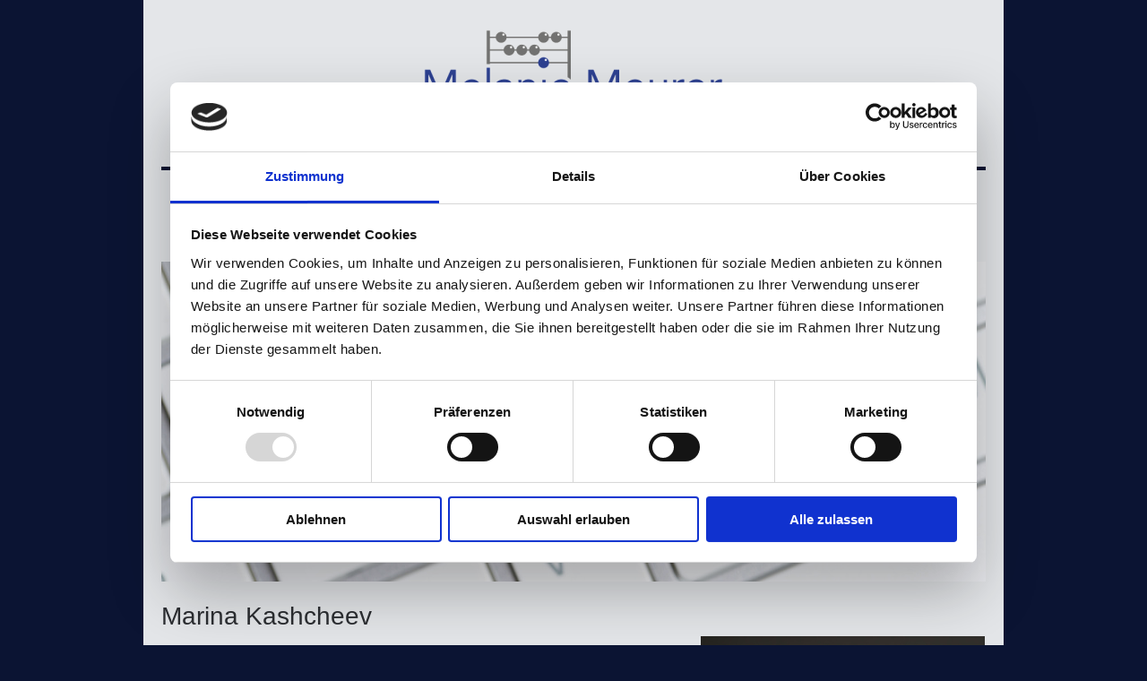

--- FILE ---
content_type: text/html; charset=UTF-8
request_url: https://www.meurer-steuerberatung.de/team/marina-kashcheev/
body_size: 7278
content:
<!DOCTYPE html>
<html lang="de"  ><head prefix="og: http://ogp.me/ns# fb: http://ogp.me/ns/fb# business: http://ogp.me/ns/business#">
    <meta http-equiv="Content-Type" content="text/html; charset=utf-8"/>
    <meta name="generator" content="IONOS MyWebsite"/>
        
    <link rel="dns-prefetch" href="//cdn.website-start.de/"/>
    <link rel="dns-prefetch" href="//108.mod.mywebsite-editor.com"/>
    <link rel="dns-prefetch" href="https://108.sb.mywebsite-editor.com/"/>
    <link rel="shortcut icon" href="https://www.meurer-steuerberatung.de/s/misc/favicon.png?1570210104"/>
        <link rel="apple-touch-icon" href="https://www.meurer-steuerberatung.de/s/misc/touchicon.png?1570210104"/>
        <title>Steuerberaterin Melanie Meurer Düsseldorf - Marina Kashcheev</title>
    <style type="text/css">@media screen and (max-device-width: 1024px) {.diyw a.switchViewWeb {display: inline !important;}}</style>
    <style type="text/css">@media screen and (min-device-width: 1024px) {
            .mediumScreenDisabled { display:block }
            .smallScreenDisabled { display:block }
        }
        @media screen and (max-device-width: 1024px) { .mediumScreenDisabled { display:none } }
        @media screen and (max-device-width: 568px) { .smallScreenDisabled { display:none } }
                @media screen and (min-width: 1024px) {
            .mobilepreview .mediumScreenDisabled { display:block }
            .mobilepreview .smallScreenDisabled { display:block }
        }
        @media screen and (max-width: 1024px) { .mobilepreview .mediumScreenDisabled { display:none } }
        @media screen and (max-width: 568px) { .mobilepreview .smallScreenDisabled { display:none } }</style>
    <meta name="viewport" content="width=device-width, initial-scale=1, maximum-scale=1, minimal-ui"/>

<meta name="format-detection" content="telephone=no"/>
        <meta name="keywords" content="Steuerberatung,   Rechnungswesen,   Steuerberater,   Erfahrung,   Kompetenz,   Zuverlässigkeit, digitale Buchhaltung, Vereinsbesteuerung, Verein, Lohnsteuer"/>
            <meta name="description" content="Neue Seite"/>
            <meta name="robots" content="index,follow"/>
        <link href="//cdn.website-start.de/templates/2112/style.css?1724143388249" rel="stylesheet" type="text/css"/>
    <link href="https://www.meurer-steuerberatung.de/s/style/theming.css?1691758742" rel="stylesheet" type="text/css"/>
    <link href="//cdn.website-start.de/app/cdn/min/group/web.css?1724143388249" rel="stylesheet" type="text/css"/>
<link href="//cdn.website-start.de/app/cdn/min/moduleserver/css/de_DE/common,facebook,shoppingbasket?1724143388249" rel="stylesheet" type="text/css"/>
    <link href="//cdn.website-start.de/app/cdn/min/group/mobilenavigation.css?1724143388249" rel="stylesheet" type="text/css"/>
    <link href="https://108.sb.mywebsite-editor.com/app/logstate2-css.php?site=100131899&amp;t=1764553618" rel="stylesheet" type="text/css"/>

<script type="text/javascript">
    /* <![CDATA[ */
var stagingMode = '';
    /* ]]> */
</script>
<script src="https://108.sb.mywebsite-editor.com/app/logstate-js.php?site=100131899&amp;t=1764553618"></script>

    <link href="//cdn.website-start.de/templates/2112/print.css?1724143388249" rel="stylesheet" media="print" type="text/css"/>
    <script type="text/javascript">
    /* <![CDATA[ */
    var systemurl = 'https://108.sb.mywebsite-editor.com/';
    var webPath = '/';
    var proxyName = '';
    var webServerName = 'www.meurer-steuerberatung.de';
    var sslServerUrl = 'https://www.meurer-steuerberatung.de';
    var nonSslServerUrl = 'http://www.meurer-steuerberatung.de';
    var webserverProtocol = 'http://';
    var nghScriptsUrlPrefix = '//108.mod.mywebsite-editor.com';
    var sessionNamespace = 'DIY_SB';
    var jimdoData = {
        cdnUrl:  '//cdn.website-start.de/',
        messages: {
            lightBox: {
    image : 'Bild',
    of: 'von'
}

        },
        isTrial: 0,
        pageId: 667302    };
    var script_basisID = "100131899";

    diy = window.diy || {};
    diy.web = diy.web || {};

        diy.web.jsBaseUrl = "//cdn.website-start.de/s/build/";

    diy.context = diy.context || {};
    diy.context.type = diy.context.type || 'web';
    /* ]]> */
</script>

<script type="text/javascript" src="//cdn.website-start.de/app/cdn/min/group/web.js?1724143388249" crossorigin="anonymous"></script><script type="text/javascript" src="//cdn.website-start.de/s/build/web.bundle.js?1724143388249" crossorigin="anonymous"></script><script type="text/javascript" src="//cdn.website-start.de/app/cdn/min/group/mobilenavigation.js?1724143388249" crossorigin="anonymous"></script><script src="//cdn.website-start.de/app/cdn/min/moduleserver/js/de_DE/common,facebook,shoppingbasket?1724143388249"></script>
<script type="text/javascript" src="https://cdn.website-start.de/proxy/apps/static/resource/dependencies/"></script><script type="text/javascript">
                    if (typeof require !== 'undefined') {
                        require.config({
                            waitSeconds : 10,
                            baseUrl : 'https://cdn.website-start.de/proxy/apps/static/js/'
                        });
                    }
                </script><script type="text/javascript">if (window.jQuery) {window.jQuery_1and1 = window.jQuery;}</script>

<script id="Cookiebot" src="https://consent.cookiebot.com/uc.js" data-cbid="330107d7-e99a-4980-8942-43662ee92f90" data-blockingmode="auto" type="text/javascript">
</script>

<script id="CookieDeclaration" src="https://consent.cookiebot.com/330107d7-e99a-4980-8942-43662ee92f90/cd.js" type="text/javascript" async="">
</script>
<script type="text/javascript">if (window.jQuery_1and1) {window.jQuery = window.jQuery_1and1;}</script>
<script type="text/javascript" src="//cdn.website-start.de/app/cdn/min/group/pfcsupport.js?1724143388249" crossorigin="anonymous"></script>    <meta property="og:type" content="business.business"/>
    <meta property="og:url" content="https://www.meurer-steuerberatung.de/team/marina-kashcheev/"/>
    <meta property="og:title" content="Steuerberaterin Melanie Meurer Düsseldorf - Marina Kashcheev"/>
            <meta property="og:description" content="Neue Seite"/>
                <meta property="og:image" content="https://www.meurer-steuerberatung.de/s/misc/logo.png?t=1758385224"/>
        <meta property="business:contact_data:country_name" content="Deutschland"/>
    <meta property="business:contact_data:street_address" content="Fürstenwall 189"/>
    <meta property="business:contact_data:locality" content="Düsseldorf"/>
    <meta property="business:contact_data:region" content="300"/>
    <meta property="business:contact_data:email" content="info@meurer-steuerberatung.de"/>
    <meta property="business:contact_data:postal_code" content="40215"/>
    <meta property="business:contact_data:phone_number" content=" 0211 43 43 55"/>
    <meta property="business:contact_data:fax_number" content=" 0211 45 42 270"/>
    
<meta property="business:hours:day" content="MONDAY"/><meta property="business:hours:start" content="09:00"/><meta property="business:hours:end" content="17:00"/><meta property="business:hours:day" content="TUESDAY"/><meta property="business:hours:start" content="09:00"/><meta property="business:hours:end" content="17:00"/><meta property="business:hours:day" content="WEDNESDAY"/><meta property="business:hours:start" content="09:00"/><meta property="business:hours:end" content="17:00"/><meta property="business:hours:day" content="THURSDAY"/><meta property="business:hours:start" content="09:00"/><meta property="business:hours:end" content="17:00"/><meta property="business:hours:day" content="FRIDAY"/><meta property="business:hours:start" content="09:00"/><meta property="business:hours:end" content="15:00"/></head>


<body class="body   cc-pagemode-default diyfeNoSidebar diy-market-de_DE" data-pageid="667302" id="page-667302">
    
    <div class="diyw">
        <!-- master-2 -->
<div class="diyweb">
  
<nav id="diyfeMobileNav" class="diyfeCA diyfeCA2" role="navigation">
    <a title="Navigation aufklappen/zuklappen">Navigation aufklappen/zuklappen</a>
    <ul class="mainNav1"><li class=" hasSubNavigation"><a data-page-id="365637" href="https://www.meurer-steuerberatung.de/" class=" level_1"><span>Startseite</span></a></li><li class="parent hasSubNavigation"><a data-page-id="575571" href="https://www.meurer-steuerberatung.de/team/" class="parent level_1"><span>Team</span></a><span class="diyfeDropDownSubOpener">&nbsp;</span><div class="diyfeDropDownSubList diyfeCA diyfeCA3"><ul class="mainNav2"><li class=" hasSubNavigation"><a data-page-id="580915" href="https://www.meurer-steuerberatung.de/team/stbin-melanie-meurer/" class=" level_2"><span>StBin Melanie Meurer</span></a></li><li class=" hasSubNavigation"><a data-page-id="580916" href="https://www.meurer-steuerberatung.de/team/marion-petruschke/" class=" level_2"><span>Marion Petruschke</span></a></li><li class="current hasSubNavigation"><a data-page-id="667302" href="https://www.meurer-steuerberatung.de/team/marina-kashcheev/" class="current level_2"><span>Marina Kashcheev</span></a></li></ul></div></li><li class=" hasSubNavigation"><a data-page-id="575572" href="https://www.meurer-steuerberatung.de/leistungen/" class=" level_1"><span>Leistungen</span></a><span class="diyfeDropDownSubOpener">&nbsp;</span><div class="diyfeDropDownSubList diyfeCA diyfeCA3"><ul class="mainNav2"><li class=" hasSubNavigation"><a data-page-id="595734" href="https://www.meurer-steuerberatung.de/leistungen/privatpersonen/" class=" level_2"><span>Privatpersonen</span></a></li><li class=" hasSubNavigation"><a data-page-id="595735" href="https://www.meurer-steuerberatung.de/leistungen/unternehmen/" class=" level_2"><span>Unternehmen</span></a></li></ul></div></li><li class=" hasSubNavigation"><a data-page-id="595777" href="https://www.meurer-steuerberatung.de/aktuelles/" class=" level_1"><span>Aktuelles</span></a></li><li class=" hasSubNavigation"><a data-page-id="599113" href="https://www.meurer-steuerberatung.de/downloads/" class=" level_1"><span>Downloads</span></a></li><li class=" hasSubNavigation"><a data-page-id="365638" href="https://www.meurer-steuerberatung.de/kontakt/" class=" level_1"><span>Kontakt</span></a></li><li class=" hasSubNavigation"><a data-page-id="365640" href="https://www.meurer-steuerberatung.de/impressum/" class=" level_1"><span>Impressum</span></a></li><li class=" hasSubNavigation"><a data-page-id="686255" href="https://www.meurer-steuerberatung.de/datenschutz/" class=" level_1"><span>Datenschutz</span></a></li></ul></nav>
  <div class="diywebLogoNav">
    <div class="diywebLiveArea">
      <div class="diywebMainGutter">
        <div class="diyfeGridGroup diyfeCA diyfeCA1">
          <div class="diywebLogo diyfeGE">
            <div class="diywebGutter">
              
    <style type="text/css" media="all">
        /* <![CDATA[ */
                .diyw #website-logo {
            text-align: center !important;
                        padding: 0px 0;
                    }
        
                /* ]]> */
    </style>

    <div id="website-logo">
            <a href="https://www.meurer-steuerberatung.de/"><img class="website-logo-image" width="360" src="https://www.meurer-steuerberatung.de/s/misc/logo.png?t=1758385224" alt=""/></a>

            
            </div>


            </div>
          </div>
          <div class="diywebNav diywebNavMain diyfeCA2 diywebNav1 diywebNavHorizontal diyfeGE">
            <div id="diywebAppContainer1st"></div>
            <div class="diywebGutter">
              <div class="webnavigation"><ul id="mainNav1" class="mainNav1"><li class="navTopItemGroup_1"><a data-page-id="365637" href="https://www.meurer-steuerberatung.de/" class="level_1"><span>Startseite</span></a></li><li class="navTopItemGroup_2"><a data-page-id="575571" href="https://www.meurer-steuerberatung.de/team/" class="parent level_1"><span>Team</span></a></li><li class="navTopItemGroup_3"><a data-page-id="575572" href="https://www.meurer-steuerberatung.de/leistungen/" class="level_1"><span>Leistungen</span></a></li><li class="navTopItemGroup_4"><a data-page-id="595777" href="https://www.meurer-steuerberatung.de/aktuelles/" class="level_1"><span>Aktuelles</span></a></li><li class="navTopItemGroup_5"><a data-page-id="599113" href="https://www.meurer-steuerberatung.de/downloads/" class="level_1"><span>Downloads</span></a></li><li class="navTopItemGroup_6"><a data-page-id="365638" href="https://www.meurer-steuerberatung.de/kontakt/" class="level_1"><span>Kontakt</span></a></li><li class="navTopItemGroup_7"><a data-page-id="365640" href="https://www.meurer-steuerberatung.de/impressum/" class="level_1"><span>Impressum</span></a></li><li class="navTopItemGroup_8"><a data-page-id="686255" href="https://www.meurer-steuerberatung.de/datenschutz/" class="level_1"><span>Datenschutz</span></a></li></ul></div>
            </div>
          </div>
      </div>
      </div>
    </div>
  </div>
  <div class="diywebEmotionHeader">
    <div class="diywebLiveArea">
      <div class="diywebMainGutter">
        <div class="diyfeGE">
          <div class="diywebGutter">
            
<style type="text/css" media="all">
.diyw div#emotion-header {
        max-width: 920px;
        max-height: 357px;
                background: #eeeeee;
    }

.diyw div#emotion-header-title-bg {
    left: 0%;
    top: 20%;
    width: 100%;
    height: 16%;

    background-color: #FFFFFF;
    opacity: 0.50;
    filter: alpha(opacity = 50);
    display: none;}

.diyw div#emotion-header strong#emotion-header-title {
    left: 5%;
    top: 20%;
    color: #000000;
    display: none;    font: normal normal 29px/120% Arial, Helvetica, sans-serif;
}

.diyw div#emotion-no-bg-container{
    max-height: 357px;
}

.diyw div#emotion-no-bg-container .emotion-no-bg-height {
    margin-top: 38.80%;
}
</style>
<div id="emotion-header" data-action="loadView" data-params="active" data-imagescount="1">
            <img src="https://www.meurer-steuerberatung.de/s/img/emotionheader20977283.jpg?1504264679.920px.357px" id="emotion-header-img" alt=""/>
            
        <div id="ehSlideshowPlaceholder">
            <div id="ehSlideShow">
                <div class="slide-container">
                                        <div style="background-color: #eeeeee">
                            <img src="https://www.meurer-steuerberatung.de/s/img/emotionheader20977283.jpg?1504264679.920px.357px" alt=""/>
                        </div>
                                    </div>
            </div>
        </div>


        <script type="text/javascript">
        //<![CDATA[
                diy.module.emotionHeader.slideShow.init({ slides: [{"url":"https:\/\/www.meurer-steuerberatung.de\/s\/img\/emotionheader20977283.jpg?1504264679.920px.357px","image_alt":"","bgColor":"#eeeeee"}] });
        //]]>
        </script>

    
    
    
    
    
    <script type="text/javascript">
    //<![CDATA[
    (function ($) {
        function enableSvgTitle() {
                        var titleSvg = $('svg#emotion-header-title-svg'),
                titleHtml = $('#emotion-header-title'),
                emoWidthAbs = 920,
                emoHeightAbs = 357,
                offsetParent,
                titlePosition,
                svgBoxWidth,
                svgBoxHeight;

                        if (titleSvg.length && titleHtml.length) {
                offsetParent = titleHtml.offsetParent();
                titlePosition = titleHtml.position();
                svgBoxWidth = titleHtml.width();
                svgBoxHeight = titleHtml.height();

                                titleSvg.get(0).setAttribute('viewBox', '0 0 ' + svgBoxWidth + ' ' + svgBoxHeight);
                titleSvg.css({
                   left: Math.roundTo(100 * titlePosition.left / offsetParent.width(), 3) + '%',
                   top: Math.roundTo(100 * titlePosition.top / offsetParent.height(), 3) + '%',
                   width: Math.roundTo(100 * svgBoxWidth / emoWidthAbs, 3) + '%',
                   height: Math.roundTo(100 * svgBoxHeight / emoHeightAbs, 3) + '%'
                });

                titleHtml.css('visibility','hidden');
                titleSvg.css('visibility','visible');
            }
        }

        
            var posFunc = function($, overrideSize) {
                var elems = [], containerWidth, containerHeight;
                                    elems.push({
                        selector: '#emotion-header-title',
                        overrideSize: true,
                        horPos: 6.31,
                        vertPos: 23.41                    });
                    lastTitleWidth = $('#emotion-header-title').width();
                                                elems.push({
                    selector: '#emotion-header-title-bg',
                    horPos: 0,
                    vertPos: 24.12                });
                                
                containerWidth = parseInt('920');
                containerHeight = parseInt('357');

                for (var i = 0; i < elems.length; ++i) {
                    var el = elems[i],
                        $el = $(el.selector),
                        pos = {
                            left: el.horPos,
                            top: el.vertPos
                        };
                    if (!$el.length) continue;
                    var anchorPos = $el.anchorPosition();
                    anchorPos.$container = $('#emotion-header');

                    if (overrideSize === true || el.overrideSize === true) {
                        anchorPos.setContainerSize(containerWidth, containerHeight);
                    } else {
                        anchorPos.setContainerSize(null, null);
                    }

                    var pxPos = anchorPos.fromAnchorPosition(pos),
                        pcPos = anchorPos.toPercentPosition(pxPos);

                    var elPos = {};
                    if (!isNaN(parseFloat(pcPos.top)) && isFinite(pcPos.top)) {
                        elPos.top = pcPos.top + '%';
                    }
                    if (!isNaN(parseFloat(pcPos.left)) && isFinite(pcPos.left)) {
                        elPos.left = pcPos.left + '%';
                    }
                    $el.css(elPos);
                }

                // switch to svg title
                enableSvgTitle();
            };

                        var $emotionImg = jQuery('#emotion-header-img');
            if ($emotionImg.length > 0) {
                // first position the element based on stored size
                posFunc(jQuery, true);

                // trigger reposition using the real size when the element is loaded
                var ehLoadEvTriggered = false;
                $emotionImg.one('load', function(){
                    posFunc(jQuery);
                    ehLoadEvTriggered = true;
                                        diy.module.emotionHeader.slideShow.start();
                                    }).each(function() {
                                        if(this.complete || typeof this.complete === 'undefined') {
                        jQuery(this).load();
                    }
                });

                                noLoadTriggeredTimeoutId = setTimeout(function() {
                    if (!ehLoadEvTriggered) {
                        posFunc(jQuery);
                    }
                    window.clearTimeout(noLoadTriggeredTimeoutId)
                }, 5000);//after 5 seconds
            } else {
                jQuery(function(){
                    posFunc(jQuery);
                });
            }

                        if (jQuery.isBrowser && jQuery.isBrowser.ie8) {
                var longTitleRepositionCalls = 0;
                longTitleRepositionInterval = setInterval(function() {
                    if (lastTitleWidth > 0 && lastTitleWidth != jQuery('#emotion-header-title').width()) {
                        posFunc(jQuery);
                    }
                    longTitleRepositionCalls++;
                    // try this for 5 seconds
                    if (longTitleRepositionCalls === 5) {
                        window.clearInterval(longTitleRepositionInterval);
                    }
                }, 1000);//each 1 second
            }

            }(jQuery));
    //]]>
    </script>

    </div>

          </div>
        </div>
      </div>
    </div>
  </div>
  <div class="diywebContent">
    <div class="diywebLiveArea">
      <div class="diywebMainGutter">
        <div class="diyfeGridGroup diyfeCA diyfeCA1">
          <div class="diywebMain diyfeGE">
              
        <div id="content_area">
        	<div id="content_start"></div>
        	
        
        <div id="matrix_1624315" class="sortable-matrix" data-matrixId="1624315"><div class="n module-type-text diyfeLiveArea "> <p><span style="font-size: 28px;">Marina Kashcheev</span></p> </div><div class="n module-type-textWithImage diyfeLiveArea "> 
<div class="clearover " id="textWithImage-20908407">
<div class="align-container imgright imgblock" style="max-width: 100%; width: 317px;">
    <a class="imagewrapper" href="https://www.meurer-steuerberatung.de/s/cc_images/teaserbox_30941859.jpg?t=1504264693" rel="lightbox[20908407]">
        <img src="https://www.meurer-steuerberatung.de/s/cc_images/cache_30941859.jpg?t=1504264693" id="image_20908407" alt="" style="width:100%"/>
    </a>


</div> 
<div class="textwrapper">
<p> </p>
<p>Frau Kashcheev wurde 1981 in Omsk (Rußland) geboren. Im November 1996 kam sie nach Deutschland.</p>
<p> </p>
<p>Ursprünglich erlernte sie den Beruf der staatlich geprüften Kosmetikerin, bevor sie sich 2001 dazu entschloss, eine weitere Ausbildung als Steuerfachangestellte zu beginnen. Hier durfte ich Frau
Kashcheev auch kennen lernen, da ich in unserem damaligen gemeinsamen Beschäftigungsbetrieb für ihre Ausbildung zuständig war.</p>
<p> </p>
<p>Lange Jahre arbeiteten wir dann gemeinsam in verschiedenen Kanzleien, bis sich unsere Wege im Februar 2015 trennten.</p>
<p> </p>
<p>Wie sich nun zeigte, war dies nur eine vorübergehende Trennung, da ich Frau Kashcheev seit dem 01.09.2017 zu meinem Team zählen darf.</p>
<p> </p>
<p>Sie ist zuständig für die Bearbeitung von Finanz- und Lohnbuchhaltungen, Einkommensteuererklärungen sowie sämtliche betriebliche Steuererklärungen und die entsprechenden Gewinnermittlungen.</p>
<p> </p>
<p>Frau Kashcheev bringt ihre Familie mit zwei kleinen Kindern und ihren Beruf bestens unter einen Hut. Sie betreut unsere Mandanten mit viel Engagement und auf Wunsch auch gerne in russicher
Sprache.</p>
</div>
</div> 
<script type="text/javascript">
    //<![CDATA[
    jQuery(document).ready(function($){
        var $target = $('#textWithImage-20908407');

        if ($.fn.swipebox && Modernizr.touch) {
            $target
                .find('a[rel*="lightbox"]')
                .addClass('swipebox')
                .swipebox();
        } else {
            $target.tinyLightbox({
                item: 'a[rel*="lightbox"]',
                cycle: false,
                hideNavigation: true
            });
        }
    });
    //]]>
</script>
 </div><div class="n module-type-button diyfeLiveArea "> <div class="module-button-container" style="text-align:center;width:100%">
    <a href="https://www.meurer-steuerberatung.de/team/" class="diyfeLinkAsButton">zurück</a></div>
 </div></div>
        
        
        </div>
          </div>
          <div class="diywebSecondary diyfeGE diyfeCA diyfeCA3">
            <div class="diywebGutter">
              <div class="diywebNav diywebNav23 diywebHideOnSmall">
                <div class="diyfeGE">
                    <div class="webnavigation"><ul id="mainNav2" class="mainNav2"><li class="navTopItemGroup_0"><a data-page-id="580915" href="https://www.meurer-steuerberatung.de/team/stbin-melanie-meurer/" class="level_2"><span>StBin Melanie Meurer</span></a></li><li class="navTopItemGroup_0"><a data-page-id="580916" href="https://www.meurer-steuerberatung.de/team/marion-petruschke/" class="level_2"><span>Marion Petruschke</span></a></li><li class="navTopItemGroup_0"><a data-page-id="667302" href="https://www.meurer-steuerberatung.de/team/marina-kashcheev/" class="current level_2"><span>Marina Kashcheev</span></a></li></ul></div>
                </div>
              </div>
              <div class="diywebSidebar">
                <div class="diyfeGE">
                    
                </div>
              </div>
            </div>
          </div>
        </div>
      </div>
    </div>
  </div>
  <div class="diywebFooter">
    <div class="diywebLiveArea">
      <div class="diywebMainGutter">
        <div class="diyfeGE diywebPull diyfeCA diyfeCA4">
          <div class="diywebGutter">
            <div id="contentfooter">
    <div class="leftrow">
                        <a rel="nofollow" href="javascript:window.print();">
                    <img class="inline" height="14" width="18" src="//cdn.website-start.de/s/img/cc/printer.gif" alt=""/>
                    Druckversion                </a> <span class="footer-separator">|</span>
                <a href="https://www.meurer-steuerberatung.de/sitemap/">Sitemap</a>
                        <br/> © Steuerberaterin Melanie Meurer 2023
            </div>
    <script type="text/javascript">
        window.diy.ux.Captcha.locales = {
            generateNewCode: 'Neuen Code generieren',
            enterCode: 'Bitte geben Sie den Code ein'
        };
        window.diy.ux.Cap2.locales = {
            generateNewCode: 'Neuen Code generieren',
            enterCode: 'Bitte geben Sie den Code ein'
        };
    </script>
    <div class="rightrow">
                <p><a class="diyw switchViewWeb" href="javascript:switchView('desktop');">Webansicht</a><a class="diyw switchViewMobile" href="javascript:switchView('mobile');">Mobile-Ansicht</a></p>
                <span class="loggedin">
            <a rel="nofollow" id="logout" href="https://108.sb.mywebsite-editor.com/app/cms/logout.php">Logout</a> <span class="footer-separator">|</span>
            <a rel="nofollow" id="edit" href="https://108.sb.mywebsite-editor.com/app/100131899/667302/">Seite bearbeiten</a>
        </span>
    </div>
</div>


          </div>
        </div>
      </div>
    </div>
  </div>
</div>    </div>

            <div id="mobile-infobar-spacer"></div>
<table id="mobile-infobar" class="light"><tbody><tr>
            <td class="mobile-infobar-button mobile-infobar-button-phone" style="width: 33%"><a href="tel: 0211 43 43 55" class="mobile-infobar-link">
            <span class="mobile-infobar-icon-box">
                <svg xmlns="http://www.w3.org/2000/svg" class="mobile-infobar-icon" preserveAspectRatio="xMidYMid"><path d="M17.76 14.96c.027.048.036.09.023.126-.204.546-.31 1.133-.846 1.643s-2.728 1.71-4.503 1.165c-.33-.1-.555-.208-.743-.32-.003.016-.003.033-.007.05-2.57-.843-4.992-2.286-7.042-4.328C2.59 11.255 1.143 8.843.297 6.283c.018-.004.036-.005.054-.008-.083-.165-.163-.357-.24-.607-.54-1.767.673-3.956 1.188-4.49.177-.186.363-.32.554-.423.032-.057.084-.104.156-.13L3.643.018c.144-.054.328.023.414.17L6.52 4.405c.086.147.062.342-.056.438l-.94.765c-.01.033-.025.058-.045.074-.328.263-.944.754-1.195 1.19-.105.18-.1.4-.058.514.053.145.123.32.194.493.647 1.148 1.45 2.235 2.433 3.214 1.03 1.024 2.173 1.86 3.388 2.518.16.063.322.13.455.178.115.042.335.05.517-.055.26-.15.54-.427.78-.696.01-.047.03-.09.063-.132l1.1-1.34c.095-.118.29-.143.438-.058l4.218 2.443c.148.086.225.268.172.41l-.223.597z"/></svg>
            </span><br/>
            <span class="mobile-infobar-text">Anrufen</span>
        </a></td>
                <td class="mobile-infobar-button mobile-infobar-button-email" style="width: 33%"><a href="mailto:info@meurer-steuerberatung.de" class="mobile-infobar-link">
            <span class="mobile-infobar-icon-box">
                <svg xmlns="http://www.w3.org/2000/svg" class="mobile-infobar-icon" preserveAspectRatio="xMidYMid"><path d="M13.472 7.327L20 .8v12.89l-6.528-6.363zm-4.735.158L1.252 0h17.47l-7.485 7.485c-.69.69-1.81.69-2.5 0zM0 13.667V.83l6.502 6.5L0 13.668zM1.192 14l6.066-5.912 1.288 1.288c.795.794 2.083.794 2.878 0l1.293-1.293L18.79 14H1.19z"/></svg>
            </span><br/>
            <span class="mobile-infobar-text">E-Mail</span>
        </a></td>
                <td class="mobile-infobar-button mobile-infobar-button-address" style="width: 33%"><a href="https://maps.apple.com/?daddr=F%C3%BCrstenwall+189%2C+D%C3%BCsseldorf%2C+40215%2C+300" class="mobile-infobar-link">
            <span class="mobile-infobar-icon-box">
                <svg xmlns="http://www.w3.org/2000/svg" class="mobile-infobar-icon" preserveAspectRatio="xMidYMid"><path d="M19.692 10.738l-8.954 8.954c-.412.412-1.08.412-1.492 0L.292 10.738c-.412-.412-.412-1.08 0-1.492L9.246.292c.412-.412 1.08-.412 1.492 0l8.954 8.954c.412.412.412 1.08 0 1.492zM12 6v2H8c-.552 0-1 .448-1 1v5c0 .552.448 1 1 1s1-.448 1-1v-4h3v2l3-3-3-3z"/></svg>
            </span><br/>
            <span class="mobile-infobar-text">Anfahrt</span>
        </a></td>
    </tr></tbody></table>

    
    </body>


<!-- rendered at Sat, 20 Sep 2025 18:20:24 +0200 -->
</html>


--- FILE ---
content_type: text/css
request_url: https://cdn.website-start.de/templates/2112/print.css?1724143388249
body_size: 171
content:
* {
    background-color: transparent;
    border: medium none !important;
    color: #000000 !important;
    transform: scale(1);
}

body {
    background: #fff;
    color: #000;
    font-family: serif;
    font-size: 12pt;
    margin:0.5cm;
    padding: 0;
}
